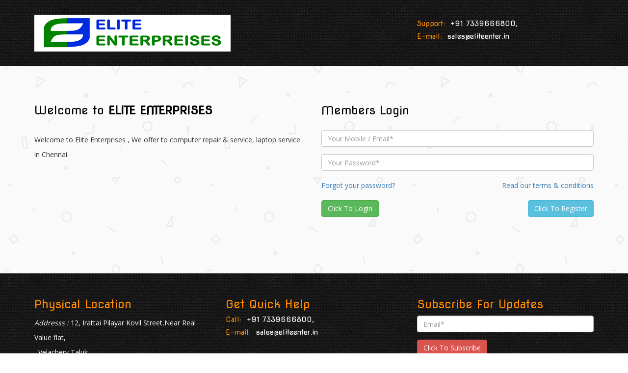

--- FILE ---
content_type: text/html; charset=utf-8
request_url: https://support.eliteenter.in/login
body_size: 5787
content:
<!DOCTYPE html><!--[if lt IE 7 ]><html class="ie ie6" lang="en"> <![endif]--><!--[if IE 7 ]><html class="ie ie7" lang="en"> <![endif]--><!--[if IE 8 ]><html class="ie ie8" lang="en"> <![endif]--><!--[if (gte IE 9)|!(IE)]><!--><!--<![endif]--><html lang="en" xmlns="http://www.w3.org/1999/xhtml"><head><title>Members Login</title><meta name="viewport" content="width=device-width, initial-scale=1, maximum-scale=1" /><meta name="description" content="iOSB App" /><meta name="author" content="iApps Creator" /><link id="imgIco" rel="shortcut icon" type="image/x-icon" href="../assets/img/b55e6c00-0fdf-48dd-b3f6-f1e3f7e1620efavicon.ico" /><!--[if IE]><meta http-equiv="X-UA-Compatible" content="IE=edge,chrome=1" /><![endif]--><link href="../admin/assets/css/bootstrap.css" rel="stylesheet" /><script src="../admin/assets/js/jquery.min.js"></script><script src="../admin/assets/js/bootstrap.js"></script><link href="../admin/assets/css/icons.css" rel="stylesheet" /><link href="../assets/css/style.css" rel="stylesheet" /><link href="https://fonts.googleapis.com/css?family=Nova+Flat" rel="stylesheet" type="text/css" /><link href="https://fonts.googleapis.com/css?family=Open+Sans:400,700,300" rel="stylesheet" type="text/css" /><!-- HTML5 shim and Respond.js IE8 support of HTML5 elements and media queries --><!--[if lt IE 9]><script src="https://oss.maxcdn.com/libs/html5shiv/3.7.0/html5shiv.js"></script><script src="https://oss.maxcdn.com/libs/respond.js/1.3.0/respond.min.js"></script><![endif]--><script src="../assets/js/keyevents.js"></script><link href="../assets/css/messagealert.css" rel="stylesheet" /><script src="../assets/js/alertmessage.js"></script><script type="text/javascript">function DisableButton() {document.getElementById("PageContent_btnLogin").disabled = true;}window.onbeforeunload = DisableButton;</script> </head><body><form method="post" action="./login" onsubmit="javascript:return WebForm_OnSubmit();" id="Loginform"><div class="aspNetHidden"><input type="hidden" name="__EVENTTARGET" id="__EVENTTARGET" value="" /><input type="hidden" name="__EVENTARGUMENT" id="__EVENTARGUMENT" value="" /><input type="hidden" name="__VIEWSTATE" id="__VIEWSTATE" value="/[base64]/////D2QFFGN0bDAwJExpc3RWaWV3Rm9vdGVyDxQrAA5kZGRkZGRkFCsAAWQCAWRkZGYC/////w9kBRRjdGwwMCRMaXN0Vmlld0hlYWRlcg8UKwAOZGRkZGRkZBQrAAFkAgFkZGRmAv////8PZJxq39SUGXYn2wlJt01fcmdtl2IV" /></div><script type="text/javascript">var theForm = document.forms['Loginform'];if (!theForm) {theForm = document.Loginform;}function __doPostBack(eventTarget, eventArgument) {if (!theForm.onsubmit || (theForm.onsubmit() != false)) {theForm.__EVENTTARGET.value = eventTarget;theForm.__EVENTARGUMENT.value = eventArgument;theForm.submit();}}</script><script src="/WebResource.axd?d=zQoiTf-a8dSjZDmxKIl0UM41B5v0EM7-DrQgBMD5yZmynAAXItYgQNGgEx03DCllzJomGJ3lqzngFeeHhOyO7_qFb541&amp;t=638901724200000000" type="text/javascript"></script><script src="/ScriptResource.axd?d=pQ8nXdf9kKwjPWrtl5uPHJiYq4qTLTFglcnHGd9D1SpzuVgOp6UWlfNxISzAjYhZHcuir-6dBNnMSDFUW80qVd8zUWFILvKBukDMyGFiVEDOppMMM7s1u0JChFfDHMVMEiwKzdgdXWzj0JzmNZeXgTZt0kk1&amp;t=ffffffffdb0bd779" type="text/javascript"></script><script src="/ScriptResource.axd?d=ruc-4x_9uqlb7NDktX6S1BL610edDi01wcZIpqcwcQBlGxLd0Zw5v4_EPLoPeba7CgtST3GXAAmBadqEBvsBkTKDCbgs0HlaNSd3u7TX3otwIz5kGtSIO5u5xz_W5gVc0Jxmw_nUDE8CQ24MSVhgUIeok8pQSBxE4PGH_YBYtiA_cLx40&amp;t=345ad968" type="text/javascript"></script><script type="text/javascript">if (typeof(Sys) === 'undefined') throw new Error('ASP.NET Ajax client-side framework failed to load.');</script><script src="/ScriptResource.axd?d=C0suiNROFZUhXlnrJNl52V524IBnnnMjn7RJLhlbTpBGBSWBG2WhL3M3TTXx2SqCfhO4KzNmSN8yMHP-NUT1gcLrXfiehbeLG1jWLOVbn3PDXMbHQobnEW4RPM-hjjp7oWctn6Jq1Gf_a-2Q0TiphfNwD-x4Ui1J34kAFzvPVPyW3Wj-0&amp;t=345ad968" type="text/javascript"></script><script type="text/javascript">function WebForm_OnSubmit() {if (typeof(ValidatorOnSubmit) == "function" && ValidatorOnSubmit() == false) return false;return true;}</script><script type="text/javascript">Sys.WebForms.PageRequestManager._initialize('ctl00$SupportScriptManager', 'Loginform', [], [], [], 90, 'ctl00');</script><div class="messagealert" id="alert_container"></div><div id="head"><div class="container"><div class="row"><div class="col-lg-6 col-md-6 col-sm-6"><a href="../.."><img src="assets/img/1b3d248d-7744-4ed8-aa25-ce21c69087cd145.png" class="img-responsive" /></a></div><div class="col-lg-2 col-md-2 col-sm-2 text-right"></div><div class="col-lg-4 col-md-4 col-sm-4"><h4><span>Support:</span> +91 7339666800, </h4><h4><span>E-mail:</span> sales@eliteenter.in</h4></div></div></div></div><section id="main"><div class="container"><div class="row"><div class="col-lg-6 col-md-6 col-sm-12"><h3>Welcome to <label id="PageContent_lblCompanyName">ELITE ENTERPRISES</label></h3><p id="PageContent_lbldesc">Welcome to Elite Enterprises , We offer to computer repair & service, laptop service in Chennai.</p></div><div class="col-lg-6 col-md-6 col-sm-12"><h3>Members Login </h3><div class="form-group"><input name="ctl00$PageContent$UsernameTextBox" id="PageContent_UsernameTextBox" title="Enter Your Mobile / Email" placeholder="Your Mobile / Email*" type="text" class="form-control" /><span id="PageContent_RequiredFieldValidatorUsernameTextBox" style="visibility:hidden;"></span></div><div class="form-group"><input name="ctl00$PageContent$PasswordTextBox" id="PageContent_PasswordTextBox" placeholder="Your Password*" type="password" class="form-control" /><span id="PageContent_RequiredFieldValidatorPasswordTextBox" style="visibility:hidden;"></span></div><div class="form-group"><a href="forgetpassword">Forgot your password?</a><a class="pull-right" target="_blank" href="termsconditions">Read our terms & conditions</a></div><div class="form-group"><button onclick="if (typeof(Page_ClientValidate) == 'function') Page_ClientValidate('LoginPanel'); __doPostBack('ctl00$PageContent$btnLogin','')" id="PageContent_btnLogin" title="Login" ValidationGroup="LoginPanel" class="btn btn-success">Click To Login</button><button onclick="__doPostBack('ctl00$PageContent$btnRegister','')" id="PageContent_btnRegister" title="Register" class="btn btn-info pull-right">Click To Register</button></div></div></div></div></section><div id="footer"><div class="container"><div class="row"><div class="col-lg-4 col-md-4 col-sm-4"><h3>Physical Location</h3><p><i>Addresss :</i> 12, Irattai Pilayar Kovil Street,Near Real Value flat,<br />, Velachery Taluk, <br />Chennai District, Tamil Nadu - 600042. </p></div><div class="col-lg-4 col-md-4 col-sm-4"><h3>Get Quick Help</h3><h4><span>Call: </span>+91 7339666800, </h4><h4><span>E-mail: </span>sales@eliteenter.in</h4><div class="aa-language"><div class="dropdown" id="google_translate_element"></div></div><!-- / language --><script type="text/javascript">function googleTranslateElementInit() {new google.translate.TranslateElement({ pageLanguage: 'en', includedLanguages: 'en,hi,kn,ml,ta,te,ur', layout: google.translate.TranslateElement.InlineLayout.SIMPLE, multilanguagePage: true }, 'google_translate_element');}</script><script type="text/javascript" src="//translate.google.com/translate_a/element.js?cb=googleTranslateElementInit"></script></div><div class="col-lg-4 col-md-4 col-sm-4"><h3>Subscribe For Updates</h3><div class="form-group"><input name="ctl00$txtSubscribe" id="txtSubscribe" type="text" placeholder="Email*" class="form-control" /></div><div class="form-group"><button onclick="if (typeof(Page_ClientValidate) == 'function') Page_ClientValidate('SubscribePanel'); __doPostBack('ctl00$btnSubscribe','')" id="btnSubscribe" ValidationGroup="SubscribePanel" class="btn btn-danger">Click To Subscribe</button><span id="RequiredFieldValidatortxtSubscribe" style="visibility:hidden;"></span><span id="RegularExpressionValidatortxtSubscribe" style="visibility:hidden;"></span></div></div></div><div class="row"><div class="form-group"><p style="text-align: center">Copyright &copy;<label id="lblFoot">2026 ELITE ENTERPRISES</label>. All rights reserved | Designed by <a href="http://www.iappscreator.com/" style="color: #fff;" target="_blank">iApps Creator</a></p></div></div></div></div><!--Start of Tawk.to Script--><!--Start of Tawk.to Script--><script type="text/javascript">var Tawk_API=Tawk_API||{}, Tawk_LoadStart=new Date();(function(){var s1=document.createElement("script"),s0=document.getElementsByTagName("script")[0];s1.async=true;s1.src='https://embed.tawk.to/5a75b7ca4b401e45400ca46e/default';s1.charset='UTF-8';s1.setAttribute('crossorigin','*');s0.parentNode.insertBefore(s1,s0);})();</script><!--End of Tawk.to Script--><!--End of Tawk.to Script--><script type="text/javascript">var Page_Validators =new Array(document.getElementById("PageContent_RequiredFieldValidatorUsernameTextBox"), document.getElementById("PageContent_RequiredFieldValidatorPasswordTextBox"), document.getElementById("RequiredFieldValidatortxtSubscribe"), document.getElementById("RegularExpressionValidatortxtSubscribe"));</script><script type="text/javascript">var PageContent_RequiredFieldValidatorUsernameTextBox = document.all ? document.all["PageContent_RequiredFieldValidatorUsernameTextBox"] : document.getElementById("PageContent_RequiredFieldValidatorUsernameTextBox");PageContent_RequiredFieldValidatorUsernameTextBox.controltovalidate = "PageContent_UsernameTextBox";PageContent_RequiredFieldValidatorUsernameTextBox.focusOnError = "t";PageContent_RequiredFieldValidatorUsernameTextBox.validationGroup = "LoginPanel";PageContent_RequiredFieldValidatorUsernameTextBox.evaluationfunction = "RequiredFieldValidatorEvaluateIsValid";PageContent_RequiredFieldValidatorUsernameTextBox.initialvalue = "";var PageContent_RequiredFieldValidatorPasswordTextBox = document.all ? document.all["PageContent_RequiredFieldValidatorPasswordTextBox"] : document.getElementById("PageContent_RequiredFieldValidatorPasswordTextBox");PageContent_RequiredFieldValidatorPasswordTextBox.controltovalidate = "PageContent_PasswordTextBox";PageContent_RequiredFieldValidatorPasswordTextBox.focusOnError = "t";PageContent_RequiredFieldValidatorPasswordTextBox.validationGroup = "LoginPanel";PageContent_RequiredFieldValidatorPasswordTextBox.evaluationfunction = "RequiredFieldValidatorEvaluateIsValid";PageContent_RequiredFieldValidatorPasswordTextBox.initialvalue = "";var RequiredFieldValidatortxtSubscribe = document.all ? document.all["RequiredFieldValidatortxtSubscribe"] : document.getElementById("RequiredFieldValidatortxtSubscribe");RequiredFieldValidatortxtSubscribe.controltovalidate = "txtSubscribe";RequiredFieldValidatortxtSubscribe.focusOnError = "t";RequiredFieldValidatortxtSubscribe.validationGroup = "SubscribePanel";RequiredFieldValidatortxtSubscribe.evaluationfunction = "RequiredFieldValidatorEvaluateIsValid";RequiredFieldValidatortxtSubscribe.initialvalue = "";var RegularExpressionValidatortxtSubscribe = document.all ? document.all["RegularExpressionValidatortxtSubscribe"] : document.getElementById("RegularExpressionValidatortxtSubscribe");RegularExpressionValidatortxtSubscribe.controltovalidate = "txtSubscribe";RegularExpressionValidatortxtSubscribe.focusOnError = "t";RegularExpressionValidatortxtSubscribe.validationGroup = "SubscribePanel";RegularExpressionValidatortxtSubscribe.evaluationfunction = "RegularExpressionValidatorEvaluateIsValid";RegularExpressionValidatortxtSubscribe.validationexpression = "\\w+([-+.\']\\w+)*@\\w+([-.]\\w+)*\\.\\w+([-.]\\w+)*";</script><div class="aspNetHidden"><input type="hidden" name="__VIEWSTATEGENERATOR" id="__VIEWSTATEGENERATOR" value="C2EE9ABB" /></div><script type="text/javascript">var Page_ValidationActive = false;if (typeof(ValidatorOnLoad) == "function") {ValidatorOnLoad();}function ValidatorOnSubmit() {if (Page_ValidationActive) {return ValidatorCommonOnSubmit();}else {return true;}}document.getElementById('PageContent_RequiredFieldValidatorUsernameTextBox').dispose = function() {Array.remove(Page_Validators, document.getElementById('PageContent_RequiredFieldValidatorUsernameTextBox'));}document.getElementById('PageContent_RequiredFieldValidatorPasswordTextBox').dispose = function() {Array.remove(Page_Validators, document.getElementById('PageContent_RequiredFieldValidatorPasswordTextBox'));}document.getElementById('RequiredFieldValidatortxtSubscribe').dispose = function() {Array.remove(Page_Validators, document.getElementById('RequiredFieldValidatortxtSubscribe'));}document.getElementById('RegularExpressionValidatortxtSubscribe').dispose = function() {Array.remove(Page_Validators, document.getElementById('RegularExpressionValidatortxtSubscribe'));}</script></form></body></html>

--- FILE ---
content_type: text/css
request_url: https://support.eliteenter.in/assets/css/style.css
body_size: 598
content:
/*=============================================================
    Authour URI: www.binarytheme.com
    License: Commons Attribution 3.0

    http://creativecommons.org/licenses/by/3.0/

    100% Free To use For Personal And Commercial Use.
    IN EXCHANGE JUST GIVE US CREDIT US AND TELL YOUR FRIENDS ABOUT US
   
    ========================================================  */


/* =============================================================
   GENERAL STYLES
 ============================================================ */
body {
    font-family: 'Open Sans', sans-serif;
    line-height: 30px;
      background:url('../img/geometry.png');
}
h2,h3,h4{
     font-family: 'Nova Flat';
    
}

.noti-div h4{
    padding:10px;
}
.noti-div i {
    display:block;
    padding:5px;
}
.noti-div a,.noti-div a:hover {
    text-decoration:none;
}
section {
    padding:50px 0px 0px 0px;
}
.img-max-width {
    max-width: 270px;
}

/* =============================================================
   HEADER STYLES
 ============================================================ */
#head {
    padding:30px;
    background:url('../img/binding_dark.png');
    color:#fff;
}
#head span {
    color:#ff8c00;
     margin-right:5px;
}
#head .header-mid {
    max-height:65px;
}
 
#head h4 {
    font-size:15px;
    font-weight:500;
}
/* =============================================================
   MAIN SECTION STYLES
 ============================================================ */
#main h3 {
    color:#000;
    padding:0px 0px 10px 0px;
    line-height: 40px;
}
#main .hr-div hr{
    padding-bottom:30px;
   
}
.logout-link {
    margin-bottom:40px!important;
}
    /* =============================================================
   FOOTER STYLES
 ============================================================ */

#footer {
    padding:30px;
     background:url('../img/binding_dark.png');
    color:#fff;
    margin-top:100px;
}
#footer h4{
     font-size:15px;
    font-weight:500;
}
    #footer h3 {
        color:#ff8c00;
    }
    #footer span {
        color:#ff8c00;
        margin-right:5px;
    }

--- FILE ---
content_type: text/css
request_url: https://support.eliteenter.in/assets/css/messagealert.css
body_size: -71
content:
.messagealert {
            width: 100%;
            position: fixed;
            text-align: center;
            top: 2px;
            z-index: 100000;
            padding: 0;
            font-size: 15px;
        }

--- FILE ---
content_type: application/javascript
request_url: https://support.eliteenter.in/assets/js/keyevents.js
body_size: 168
content:
function isNumberKey(evt) {
    var charCode = (evt.which) ? evt.which : evt.keyCode;
    if (charCode > 31 && (charCode < 48 || charCode > 57))
        return false;
    return true;
}

var specialKeys = new Array();
        specialKeys.push(8); //Backspace
        specialKeys.push(9); //Tab
        specialKeys.push(46); //Delete
        specialKeys.push(32); //Spacebar
        specialKeys.push(36); //Home
        specialKeys.push(35); //End
        specialKeys.push(37); //Left
        specialKeys.push(39); //Right
        function IsAlphaNumeric(e) {
            var keyCode = e.keyCode == 0 ? e.charCode : e.keyCode;
            var ret = ((keyCode >= 48 && keyCode <= 57) || (keyCode >= 65 && keyCode <= 90) || (keyCode >= 97 && keyCode <= 122) || (e.charCode != e.keyCode));
           return ret;
        }




--- FILE ---
content_type: application/javascript
request_url: https://support.eliteenter.in/assets/js/alertmessage.js
body_size: 304
content:
$(document).ready(function () {
    // show the alert
    setTimeout(function () {
        $("#alert_div").remove();
        //$(".alert").alert('close');
    }, 10000);
});
function ShowMessage(message, messagetype) {
    var cssclass;
    var icon;
    switch (messagetype) {
        case 'Success':
            cssclass = 'alert-success'
            icon = "check"
            break;
        case 'Error':
            cssclass = 'alert-danger'
            icon = "times"
            break;
        case 'Warning':
            cssclass = 'alert-warning'
            icon = "warning"
            break;
        default:
            cssclass = 'alert-info'
            icon = "info-circle"
    }
    $('#alert_container').append('<div id="alert_div" style="margin: 0 0.5%; -webkit-box-shadow: 3px 4px 6px #999;" class="alert fade in ' + cssclass + '"><a href="#" class="close" data-dismiss="alert" aria-label="close">&times;</a> <i class="fa fa-' + icon + '"></i> <strong>' + messagetype + ':</strong> <span>' + message + '</span></div>');
}
